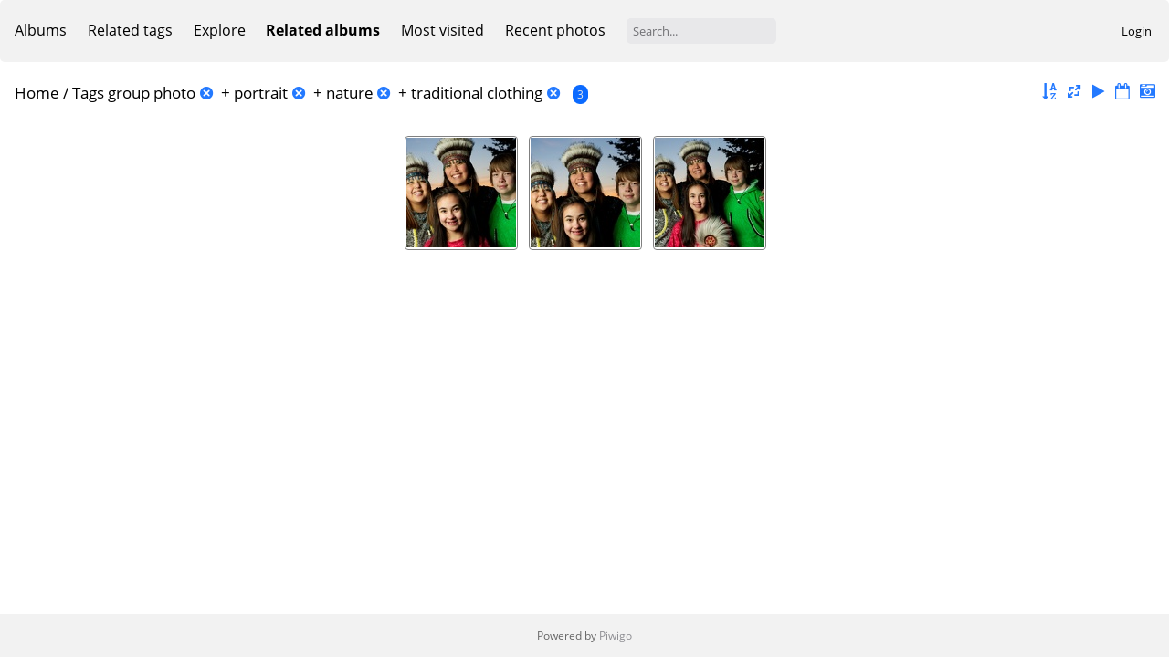

--- FILE ---
content_type: text/html; charset=utf-8
request_url: https://anthcimages.dreamhosters.com/index.php?/tags/149-group_photo/190-portrait/193-nature/370-traditional_clothing
body_size: 3736
content:
<!DOCTYPE html>
<html lang=en dir=ltr>
<head>
<title>Tags group photo + portrait + nature + traditional clothing</title>
<link rel="shortcut icon" type="image/x-icon" href="themes/default/icon/favicon.ico">
<link rel="stylesheet" type="text/css" href="themes/modus/css/open-sans/open-sans.css"> <link rel="stylesheet" type="text/css" href="_data/combined/c7yclg.css">   <link rel=canonical href="index.php?/tags/149-group_photo/190-portrait/193-nature/370-traditional_clothing">
<meta name=viewport content="width=device-width,initial-scale=1">
<meta name="robots" content="noindex,nofollow">

<meta name="generator" content="Piwigo (aka PWG), see piwigo.org">



<style type="text/css">
.thumbnails SPAN,.thumbnails .wrap2 A{width:122px}.thumbnails .wrap2{height:123px}@media (-webkit-min-device-pixel-ratio:1.3) and (-webkit-max-device-pixel-ratio:1.7),(min-resolution:124.8dpi) and (max-resolution:163.2dpi){.thumbnails SPAN,.thumbnails .wrap2 A{width:82px}.thumbnails .wrap2{height:83px}.thumbnails .wrap2 IMG{max-width:80px;max-height:80px;}}@media (-webkit-min-device-pixel-ratio:1.7) and (-webkit-max-device-pixel-ratio:2.5),(min-resolution:163.2dpi) and (max-resolution:240dpi){.thumbnails SPAN,.thumbnails .wrap2 A{width:62px}.thumbnails .wrap2{height:63px}.thumbnails .wrap2 IMG{max-width:60px;max-height:60px;}}@media (-webkit-min-device-pixel-ratio:2.5),(min-resolution:240dpi){.thumbnails SPAN,.thumbnails .wrap2 A{width:42px}.thumbnails .wrap2{height:43px}.thumbnails .wrap2 IMG{max-width:40px;max-height:40px;}}@media(max-width:258px) and (-webkit-max-device-pixel-ratio:1),(max-width:258px) and (max-resolution:96dpi),(max-width:178px) and (-webkit-min-device-pixel-ratio:1.3) and (-webkit-max-device-pixel-ratio:1.7),(max-width:178px) and (min-resolution:124.8dpi) and (max-resolution:163.2dpi),(max-width:138px) and (-webkit-min-device-pixel-ratio:1.7) and (-webkit-max-device-pixel-ratio:2.5),(max-width:138px) and (min-resolution:163.2dpi) and (max-resolution:240dpi),(max-width:98px) and (-webkit-min-device-pixel-ratio:2.5),(max-width:98px) and (min-resolution:240dpi){.thumbnails .wrap2{height:auto;border:0}.thumbnails .thumbLegend{height:auto;min-height:4em;overflow:visible;}}@media(max-width:130px) and (-webkit-max-device-pixel-ratio:1),(max-width:130px) and (max-resolution:96dpi),(max-width:90px) and (-webkit-min-device-pixel-ratio:1.3) and (-webkit-max-device-pixel-ratio:1.7),(max-width:90px) and (min-resolution:124.8dpi) and (max-resolution:163.2dpi),(max-width:70px) and (-webkit-min-device-pixel-ratio:1.7) and (-webkit-max-device-pixel-ratio:2.5),(max-width:70px) and (min-resolution:163.2dpi) and (max-resolution:240dpi),(max-width:50px) and (-webkit-min-device-pixel-ratio:2.5),(max-width:50px) and (min-resolution:240dpi){.thumbnails .wrap1{margin:0 0 5px}.thumbnails .wrap2{display:block}.thumbnails SPAN, .thumbnails .wrap2 A{max-width:99.8%}.thumbnails .wrap2 IMG{max-width:100%}}.thumbLegend {font-size: 90%}</style>
</head>

<body id=theCategoryPage>



<aside id=menubar>
		<dl id=mbCategories>
<dt>
	<a href="index.php?/categories">Albums</a>
</dt>
<dd>
  <ul>
    <li >
      <a href="index.php?/category/340"  title="21 photos in 4 sub-albums">ANTHC Campus/Buildings</a>
      <span class="menuInfoCatByChild badge" title="21 photos in 4 sub-albums">21</span>
      </li>
    
    <li >
      <a href="index.php?/category/341"  title="627 photos in 33 sub-albums">ANTHC Programs</a>
      <span class="menuInfoCatByChild badge" title="627 photos in 33 sub-albums">627</span>
      </li>
    
    <li >
      <a href="index.php?/category/345"  title="91 photos in 3 sub-albums">Annual Report</a>
      <span class="menuInfoCatByChild badge" title="91 photos in 3 sub-albums">91</span>
      </li>
    
    <li >
      <a href="index.php?/category/346"  title="327 photos in 9 sub-albums">Communities</a>
      <span class="menuInfoCatByChild badge" title="327 photos in 9 sub-albums">327</span>
      </li>
    
    <li >
      <a href="index.php?/category/347"  title="409 photos in 14 sub-albums">Culture</a>
      <span class="menuInfoCatByChild badge" title="409 photos in 14 sub-albums">409</span>
      </li>
    
    <li >
      <a href="index.php?/category/348"  title="509 photos in 13 sub-albums">Events/Site Visits</a>
      <span class="menuInfoCatByChild badge" title="509 photos in 13 sub-albums">509</span>
      </li>
    
    <li >
      <a href="index.php?/category/350"  title="518 photos in 24 sub-albums">Our People - Headshots/Portraits</a>
      <span class="menuInfoCatByChild badge" title="518 photos in 24 sub-albums">518</span>
      </li>
    
    <li >
      <a href="index.php?/category/351"  title="8 photos in this album / 17 photos in 1 sub-album">Stock Photos</a>
      <span class="menuInfoCat badge" title="8 photos in this album / 17 photos in 1 sub-album">25</span>
  </li></ul>

	<p class="totalImages">2527 photos</p>
</dd>
	</dl>
		<dl id=mbTags>
<dt><a>Related tags</a></dt>
<dd>
	<div id=menuTagCloud>
		<a class="tagLevel3" href="index.php?/tags/149-group_photo/190-portrait/193-nature/370-traditional_clothing/192-family" title="3 photos are also linked to current tags" rel=nofollow>+family</a>
<a class="tagLevel3" href="index.php?/tags/149-group_photo/190-portrait/193-nature/370-traditional_clothing/373-family_time" title="3 photos are also linked to current tags" rel=nofollow>+family time</a>
<a class="tagLevel3" href="index.php?/tags/149-group_photo/190-portrait/193-nature/370-traditional_clothing/95-group_shot" title="3 photos are also linked to current tags" rel=nofollow>+group shot</a>
<a class="tagLevel3" href="index.php?/tags/149-group_photo/190-portrait/193-nature/370-traditional_clothing/371-parka" title="3 photos are also linked to current tags" rel=nofollow>+parka</a>
<a class="tagLevel3" href="index.php?/tags/149-group_photo/190-portrait/193-nature/370-traditional_clothing/188-regalia" title="3 photos are also linked to current tags" rel=nofollow>+Regalia</a>
<a class="tagLevel3" href="index.php?/tags/149-group_photo/190-portrait/193-nature/370-traditional_clothing/503-siblings" title="3 photos are also linked to current tags" rel=nofollow>+siblings</a>
<a class="tagLevel3" href="index.php?/tags/149-group_photo/190-portrait/193-nature/370-traditional_clothing/189-yupik" title="3 photos are also linked to current tags" rel=nofollow>+Yupik</a>
	</div>
</dd>

	</dl>
		<dl id=mbSpecials>
<dt><a>Explore</a></dt>
<dd>
	<ul><li><a href="index.php?/most_visited" title="display most visited photos">Most visited</a></li><li><a href="index.php?/recent_pics" title="display most recent photos">Recent photos</a></li><li><a href="index.php?/recent_cats" title="display recently updated albums">Recent albums</a></li><li><a href="random.php" title="display a set of random photos" rel="nofollow">Random photos</a></li><li><a href="index.php?/created-monthly-calendar" title="display each day with photos, month per month" rel="nofollow">Calendar</a></li><hr><li><a href="tags.php" title="display available tags">Tags</a> (357)</li><li><a href="search.php" title="search" rel="search">Search</a></li><li><a href="comments.php" title="display last user comments">Comments</a> (0)</li><li><a href="about.php" title="About Piwigo">About</a></li><li><a href="notification.php" title="RSS feed" rel="nofollow">Notification</a></li></ul>
</dd>

	</dl>
		<dl id=mbRelatedCategories>
<dt>
	Related albums
</dt>
<dd>
  <ul>
    <li>
      Culture
      <span class="badge badgeCategories" title="sub-albums">1</span>
    <ul>
    <li>
      Families
      <span class="badge badgeCategories" title="sub-albums">1</span>
    <ul>
    <li>
      <a href="index.php?/category/645" title="">Jacqueline Morris Family November 2013 for Annual Report Brian Adams</a>
      <span class="badge" title="3 photos">3</span>
  </li></ul></li></ul></li></ul>
</dd>
	</dl>
	<dl id="mbMostVisited"><dt><a href="index.php?/most_visited" title="display most visited photos">Most visited</a></dt></dl>
<dl><dt><a href="index.php?/recent_pics" title="display most recent photos">Recent photos</a></dt></dl>
<dl style="float:none">
	<form style="margin:0;display:inline" action="qsearch.php" method=get id=quicksearch onsubmit="return this.q.value!='';">
		<input type="text" name=q id=qsearchInput placeholder="Search..." >
	</form>
</dl>
<dl style="float:right;margin-top:3px">
	<dt style="font-size:100%;font-weight:normal;padding-left:15px"><a href="identification.php" rel=nofollow>Login</a></dt>
	<dd style="right:0">
		<ul>
		<li><a href="identification.php" rel="nofollow">Login</a></li>
		<li><a href="password.php" title="Forgot your password?" rel="nofollow">Forgot your password?</a></li>
		</ul>
<form method=post action="identification.php" id=quickconnect><fieldset><legend>Quick connect</legend><p><label for=userX>Username</label><br><input type=text name=username id=userX value="" style="width:99%"></p><p><label for=passX>Password</label><br><input type=password name=password id=passX style="width:99%"></p><p><label>Auto login&nbsp;<input type=checkbox name=remember_me value=1></label></p><p><input type=hidden name=redirect value="%2Findex.php%3F%2Ftags%2F149-group_photo%2F190-portrait%2F193-nature%2F370-traditional_clothing"><input type=submit name=login value="Submit"></p></fieldset></form>
	</dd>
</dl>

</aside>
<a id="menuSwitcher" class="pwg-button" title="Menu"><span class="pwg-icon pwg-icon-menu"></span></a>





<div id="content" class="content contentWithMenu">
<div class="titrePage">
	<a id=albumActionsSwitcher class=pwg-button><span class="pwg-icon pwg-icon-ellipsis"></span></a><ul class="categoryActions">
		<li><a id="sortOrderLink" title="Sort order" class="pwg-state-default pwg-button" rel="nofollow"><span class="pwg-icon pwg-icon-sort"></span><span class="pwg-button-text">Sort order</span></a><div id="sortOrderBox" class="switchBox"><div class="switchBoxTitle">Sort order</div><span>&#x2714; </span>Default<br><span style="visibility:hidden">&#x2714; </span><a href="index.php?/tags/149-group_photo/190-portrait/193-nature/370-traditional_clothing&amp;image_order=1" rel="nofollow">Photo title, A &rarr; Z</a><br><span style="visibility:hidden">&#x2714; </span><a href="index.php?/tags/149-group_photo/190-portrait/193-nature/370-traditional_clothing&amp;image_order=2" rel="nofollow">Photo title, Z &rarr; A</a><br><span style="visibility:hidden">&#x2714; </span><a href="index.php?/tags/149-group_photo/190-portrait/193-nature/370-traditional_clothing&amp;image_order=3" rel="nofollow">Date created, new &rarr; old</a><br><span style="visibility:hidden">&#x2714; </span><a href="index.php?/tags/149-group_photo/190-portrait/193-nature/370-traditional_clothing&amp;image_order=4" rel="nofollow">Date created, old &rarr; new</a><br><span style="visibility:hidden">&#x2714; </span><a href="index.php?/tags/149-group_photo/190-portrait/193-nature/370-traditional_clothing&amp;image_order=5" rel="nofollow">Date posted, new &rarr; old</a><br><span style="visibility:hidden">&#x2714; </span><a href="index.php?/tags/149-group_photo/190-portrait/193-nature/370-traditional_clothing&amp;image_order=6" rel="nofollow">Date posted, old &rarr; new</a><br><span style="visibility:hidden">&#x2714; </span><a href="index.php?/tags/149-group_photo/190-portrait/193-nature/370-traditional_clothing&amp;image_order=9" rel="nofollow">Visits, high &rarr; low</a><br><span style="visibility:hidden">&#x2714; </span><a href="index.php?/tags/149-group_photo/190-portrait/193-nature/370-traditional_clothing&amp;image_order=10" rel="nofollow">Visits, low &rarr; high</a></div></li>
		<li><a id="derivativeSwitchLink" title="Photo sizes" class="pwg-state-default pwg-button" rel="nofollow"><span class="pwg-icon pwg-icon-sizes"></span><span class="pwg-button-text">Photo sizes</span></a><div id="derivativeSwitchBox" class="switchBox"><div class="switchBoxTitle">Photo sizes</div><span>&#x2714; </span>Square<br><span style="visibility:hidden">&#x2714; </span><a href="index.php?/tags/149-group_photo/190-portrait/193-nature/370-traditional_clothing&amp;display=thumb" rel="nofollow">Thumbnail</a><br><span style="visibility:hidden">&#x2714; </span><a href="index.php?/tags/149-group_photo/190-portrait/193-nature/370-traditional_clothing&amp;display=medium" rel="nofollow">M - medium</a><br><span style="visibility:hidden">&#x2714; </span><a href="index.php?/tags/149-group_photo/190-portrait/193-nature/370-traditional_clothing&amp;display=large" rel="nofollow">L - large</a></div></li>

		<li id="cmdSlideshow"><a href="picture.php?/9921/tags/149-group_photo/190-portrait/193-nature/370-traditional_clothing&amp;slideshow=" title="slideshow" class="pwg-state-default pwg-button" rel="nofollow"><span class="pwg-icon pwg-icon-slideshow"></span><span class="pwg-button-text">slideshow</span></a></li>
		<li><a href="index.php?/tags/149-group_photo/190-portrait/193-nature/370-traditional_clothing/posted-monthly-list" title="display a calendar by posted date" class="pwg-state-default pwg-button" rel="nofollow"><span class="pwg-icon pwg-icon-calendar"></span><span class="pwg-button-text">Calendar</span></a></li>
		<li><a href="index.php?/tags/149-group_photo/190-portrait/193-nature/370-traditional_clothing/created-monthly-list" title="display a calendar by creation date" class="pwg-state-default pwg-button" rel="nofollow"><span class="pwg-icon pwg-icon-camera-calendar"></span><span class="pwg-button-text">Calendar</span></a></li>
	</ul>

<h2><a href="/">Home</a> / <a href="tags.php" title="display available tags">Tags</a> <a href="index.php?/tags/149-group_photo" title="display photos linked to this tag">group photo</a><a id="TagsGroupRemoveTag" href="index.php?/tags/190-portrait/193-nature/370-traditional_clothing" style="border:none;" title="remove this tag from the list"><img src="themes/default/icon/remove_s.png" alt="x" style="vertical-align:bottom;" ><span class="pwg-icon pwg-icon-close" ></span></a> + <a href="index.php?/tags/190-portrait" title="display photos linked to this tag">portrait</a><a id="TagsGroupRemoveTag" href="index.php?/tags/149-group_photo/193-nature/370-traditional_clothing" style="border:none;" title="remove this tag from the list"><img src="themes/default/icon/remove_s.png" alt="x" style="vertical-align:bottom;" ><span class="pwg-icon pwg-icon-close" ></span></a> + <a href="index.php?/tags/193-nature" title="display photos linked to this tag">nature</a><a id="TagsGroupRemoveTag" href="index.php?/tags/149-group_photo/190-portrait/370-traditional_clothing" style="border:none;" title="remove this tag from the list"><img src="themes/default/icon/remove_s.png" alt="x" style="vertical-align:bottom;" ><span class="pwg-icon pwg-icon-close" ></span></a> + <a href="index.php?/tags/370-traditional_clothing" title="display photos linked to this tag">traditional clothing</a><a id="TagsGroupRemoveTag" href="index.php?/tags/149-group_photo/190-portrait/193-nature" style="border:none;" title="remove this tag from the list"><img src="themes/default/icon/remove_s.png" alt="x" style="vertical-align:bottom;" ><span class="pwg-icon pwg-icon-close" ></span></a> <span class="badge nb_items">3</span></h2>



</div>









<div class="loader"><img src="themes/default/images/ajax_loader.gif"></div>
<ul class="thumbnails" id="thumbnails">
  <li><span class="wrap1"><span class="wrap2"><a href="picture.php?/9921/tags/149-group_photo/190-portrait/193-nature/370-traditional_clothing"><img src="_data/i/upload/2020/09/30/20200930112533-5795b094-sq.jpg" alt="3K4A1135" title="3K4A1135 (82416 visits)"></a></span></span></li><li><span class="wrap1"><span class="wrap2"><a href="picture.php?/9922/tags/149-group_photo/190-portrait/193-nature/370-traditional_clothing"><img src="_data/i/upload/2020/09/30/20200930112628-5d24ffc8-sq.jpg" alt="3K4A1136" title="3K4A1136 (60296 visits)"></a></span></span></li><li><span class="wrap1"><span class="wrap2"><a href="picture.php?/9923/tags/149-group_photo/190-portrait/193-nature/370-traditional_clothing"><img src="_data/i/upload/2020/09/30/20200930112724-b2a49fab-sq.jpg" alt="3K4A1137" title="3K4A1137 (52463 visits)"></a></span></span></li>
</ul>

</div><div id="copyright">
	Powered by	<a href="https://piwigo.org">Piwigo</a>
	
<script type="text/javascript" src="themes/default/js/jquery.min.js?v12.0.0"></script>
<script type="text/javascript">//<![CDATA[

var h = jQuery("#theHeader div.banner").css("height");
		var d = jQuery("#menuSwitcher").css("padding-top");

		jQuery(document).ready(function(){
			if( jQuery('#theHeader div.banner').is(':visible') && jQuery("body").css("display") == "flex"){
				jQuery("#menuSwitcher").css("padding-top",parseInt(h)+parseInt(d));
			};
		});
try{document.cookie="caps="+(window.devicePixelRatio?window.devicePixelRatio:1)+"x"+document.documentElement.clientWidth+"x"+document.documentElement.clientHeight+";path=/"}catch(er){document.cookie="caps=1x1x1x"+err.message;}
(window.SwitchBox=window.SwitchBox||[]).push("#sortOrderLink", "#sortOrderBox");
(window.SwitchBox=window.SwitchBox||[]).push("#derivativeSwitchLink", "#derivativeSwitchBox");
//]]></script>
<script type="text/javascript">
(function() {
var s,after = document.getElementsByTagName('script')[document.getElementsByTagName('script').length-1];
s=document.createElement('script'); s.type='text/javascript'; s.async=true; s.src='_data/combined/1bwlnbt.js';
after = after.parentNode.insertBefore(s, after);
})();
</script>
</div></body>
</html>